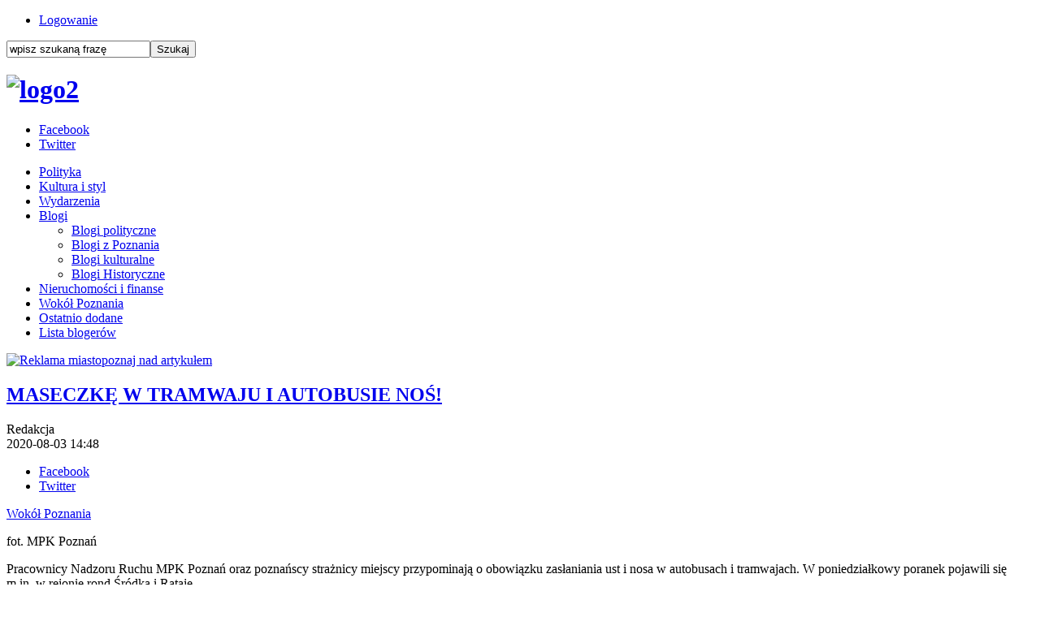

--- FILE ---
content_type: text/html; charset=utf-8
request_url: https://www.miastopoznaj.pl/wokol-poznania/11065-maseczke-w-tramwaju-i-autobusie-nos
body_size: 5309
content:

<!doctype html>
<!--[if lt IE 7 ]><html class="ie ie6 no-js" lang="en"> <![endif]-->
<!--[if IE 7 ]><html class="ie ie7 no-js" lang="en"> <![endif]-->
<!--[if IE 8 ]><html class="ie ie8 no-js" lang="en"> <![endif]-->
<!--[if IE 9 ]><html class="ie ie9 no-js" lang="en"> <![endif]-->
<!--[if gt IE 9]><!--><html class="no-js" lang="pl-pl"><!--<![endif]-->
<head>

  <base href="https://www.miastopoznaj.pl/wokol-poznania/11065-maseczke-w-tramwaju-i-autobusie-nos" />
  <meta http-equiv="content-type" content="text/html; charset=utf-8" />
  <meta name="keywords" content="Poznań, informacje z Poznania, wiadomości z Poznania, poznański portal, Poznań informacje, " />
  <meta name="author" content="Redakcja" />
  <meta name="description" content="Piszemy o Poznaniu inaczej" />
  <meta name="generator" content="Joomla! - Open Source Content Management" />
  <title>MASECZKĘ W TRAMWAJU I AUTOBUSIE NOŚ!</title>
  <link rel="stylesheet" href="/plugins/content/fbar/fbar.css" type="text/css" />
  <script src="/media/system/js/mootools-core.js" type="text/javascript"></script>
  <script src="/media/system/js/core.js" type="text/javascript"></script>
  <script src="/media/system/js/caption.js" type="text/javascript"></script>
  <script type="text/javascript">
window.addEvent('load', function() {
				new JCaption('img.caption');
			});
  </script>
  <meta property="fb:app_id" content="740626759330671"/>
  <meta property="og:type" content="article"/>
  <meta property="og:url" content="https://www.miastopoznaj.pl/wokol-poznania/11065-maseczke-w-tramwaju-i-autobusie-nos"/>
  <meta property="og:site_name" content="Miastopoznaj.pl"/>
  <meta property="og:title" content="MASECZKĘ W TRAMWAJU I AUTOBUSIE NOŚ!"/>
  <meta property="og:locale" content="pl_PL"/>
  <meta property="og:image" content="https://www.miastopoznaj.pl/images/sierpien2020/maseczki_mpk_male.jpg"/>

<meta name="yandex-verification" content="3fb07e27f8fe9d76" />

    <meta name="HandheldFriendly" content="True">
  <meta name="MobileOptimized" content="320">
  <meta name="viewport" content="width=device-width, initial-scale=1">
  <meta name="format-detection" content="telephone=no">
  <meta property="fb:app_id" content="740626759330671">
    <link rel="apple-touch-icon-precomposed" sizes="144x144" href="/images/touch/apple-touch-icon-144x144-precomposed.png">
    <link rel="apple-touch-icon-precomposed" sizes="114x114" href="/images/touch/apple-touch-icon-114x114-precomposed.png">
    <link rel="apple-touch-icon-precomposed" sizes="72x72" href="/images/touch/apple-touch-icon-72x72-precomposed.png">
    <link rel="apple-touch-icon-precomposed" href="/images/touch/apple-touch-icon-57x57-precomposed.png">
  <link rel="shortcut icon" href="/images/favicon.ico">

    <!-- Tile icon for Win8 (144x144 + tile color) -->
    <meta name="msapplication-TileImage" content="images/touch/apple-touch-icon-144x144-precomposed.png">
  <meta name="msapplication-TileColor" content="#2790cf">

  <link rel="stylesheet" href="/templates/system/css/system.css" type="text/css" />
  <link rel="stylesheet" href="/templates/system/css/general.css" type="text/css" />
  <script src="/templates/globegroup/js/modernizr-2.6.2.min.js"></script>
  <link rel="stylesheet" href="/templates/globegroup/css/style.css?15">
  <link rel="stylesheet" href="/templates/globegroup/css/style-rwd.css?15">
  <link rel="stylesheet" href="/templates/globegroup/css/meanmenu.css?15">
  
<!-- Google tag (gtag.js) -->
<script async src="https://www.googletagmanager.com/gtag/js?id=G-9F1KHTLJBC"></script>
<script>
  window.dataLayer = window.dataLayer || [];
  function gtag(){dataLayer.push(arguments);}
  gtag('js', new Date());

  gtag('config', 'G-9F1KHTLJBC');
</script>

<!-- Facebook Conversion Code for Wy�wietlenia strony kluczowej - Miastopoznaj.pl 1 -->
<script>(function() {
  var _fbq = window._fbq || (window._fbq = []);
  if (!_fbq.loaded) {
    var fbds = document.createElement('script');
    fbds.async = true;
    fbds.src = '//connect.facebook.net/en_US/fbds.js';
    var s = document.getElementsByTagName('script')[0];
    s.parentNode.insertBefore(fbds, s);
    _fbq.loaded = true;
  }
})();
window._fbq = window._fbq || [];
window._fbq.push(['track', '6030170915309', {'value':'0.00','currency':'PLN'}]);
</script>
<noscript><img height="1" width="1" alt="" style="display:none" src="https://www.facebook.com/tr?ev=6030170915309&amp;cd[value]=0.00&amp;cd[currency]=PLN&amp;noscript=1" /></noscript>
</head>
<body>

<header class="clearfix">
  <div class="HeaderWrapper01 clearfix">
    <div class="HeaderWrapper01Inside">

      <div class="HeaderUserPanel">
		<div class="moduletableMenuTop">
					
<ul class="menu">
<li class="item-103"><a href="/logowanie" >Logowanie</a></li></ul>
		</div>
	
      </div>

      <div class="HeaderSearch">
		<div class="moduletableSearch">
					<form action="/wokol-poznania" method="post">
	<div class="searchSearch">
		<label for="mod-search-searchword"> </label><input name="searchword" id="mod-search-searchword" maxlength="20"  class="inputboxSearch" type="text" size="20" value="wpisz szukaną frazę"  onblur="if (this.value=='') this.value='wpisz szukaną frazę';" onfocus="if (this.value=='wpisz szukaną frazę') this.value='';" /><input type="submit" value="Szukaj" class="buttonSearch" onclick="this.form.searchword.focus();"/>	<input type="hidden" name="task" value="search" />
	<input type="hidden" name="option" value="com_search" />
	<input type="hidden" name="Itemid" value="133" />
	</div>
</form>
		</div>
	
      </div>

    </div>
  </div>


  <div class="HeaderWrapper02">
		<div class="moduletableLogo">
					

<div class="customLogo"  >
	<h1><a href="https://www.miastopoznaj.pl"><img src="/images/grudzien2022/logo2.jpg" alt="logo2" width="275" height="72" /></a></h1></div>
		</div>
	

    <aside class="HeaderSocial">
		<div class="moduletable">
					
<ul class="menu">
<li class="item-134"><a class="Facebook" href="https://www.facebook.com/miastopoznaj" target="_blank" >Facebook</a></li><li class="item-136"><a class="Twitter" href="https://twitter.com/miastopoznajPL" target="_blank" >Twitter</a></li></ul>
		</div>
	
    </aside>

  </div>


  <nav class="MainNav" id="MainNav">
		<div class="moduletable_menu">
					
<ul class="menu">
<li class="item-120"><a href="/polityka" >Polityka</a></li><li class="item-123"><a href="/kultura-i-styl" >Kultura i styl</a></li><li class="item-150"><a href="/wiadomosci" >Wydarzenia</a></li><li class="item-124 deeper parent"><a href="/blogi" >Blogi</a><ul><li class="item-143"><a href="/blogi/polityka" >Blogi polityczne</a></li><li class="item-144"><a href="/blogi/z-poznania" >Blogi z Poznania</a></li><li class="item-145"><a href="/blogi/kultura" >Blogi kulturalne</a></li><li class="item-146"><a href="/blogi/pozostale" >Blogi Historyczne</a></li></ul></li><li class="item-138"><a href="/nieruchomosci-i-finanse" >Nieruchomości i finanse</a></li><li class="item-133 current active"><a href="/wokol-poznania" >Wokół Poznania</a></li><li class="item-142"><a href="/ostatnio-dodane" >Ostatnio dodane</a></li><li class="item-113"><a href="/lista-blogerow" >Lista blogerów</a></li></ul>
		</div>
	
  </nav>

</header>



<section class="Content clearfix">
  <article class="ContentArticle">
    
<div id="system-message-container">
</div>
    
<div class="item-page">

<div class="bannergroup Reklama InAllArticle">

</div>
<div class="bannergroup Reklama InArticle">
		<div class="banneritem">
																																																																			<a
															href="/component/banners/click/126" target="_blank"
							title="Reklama miastopoznaj nad artykułem">
							<img
								src="https://www.miastopoznaj.pl/images/banners/reklama_miastopoznaj4.jpg"
								alt="Reklama miastopoznaj nad artykułem"
																							/>

						</a>
															</div>
	
</div>



	<h2>
			<a href="/wokol-poznania/11065-maseczke-w-tramwaju-i-autobusie-nos">
		MASECZKĘ W TRAMWAJU I AUTOBUSIE NOŚ!</a>
		</h2>





	<div class="article-info">





<div class="ArticleAddictionalInfo">

<div class="authorInfo">
	
	<div class="createdby">
    				Redakcja	             </a>
     	</div>


	<div class="published">
		<span>
		2020-08-03 14:48		</span>
	</div>
	</div>

<aside class="HeaderSocial">
		<div class="moduletable">
					
<ul class="menu social">
	<li class="item-134"><a class="Facebook" href="https://www.facebook.com/sharer.php?u=https%3A%2F%2Fwww.miastopoznaj.pl%2F%2Fwokol-poznania%2F11065-maseczke-w-tramwaju-i-autobusie-nos&t=MASECZK%C4%98+W+TRAMWAJU+I+AUTOBUSIE+NO%C5%9A%21" target="_blank">Facebook</a></li>
	<li class="item-136"><a class="Twitter" href="http://twitter.com/home?status=MASECZK%C4%98+W+TRAMWAJU+I+AUTOBUSIE+NO%C5%9A%21%0Ahttps%3A%2F%2Fwww.miastopoznaj.pl%2F%2Fwokol-poznania%2F11065-maseczke-w-tramwaju-i-autobusie-nos" target="_blank">Twitter</a></li>
</ul>
		</div>
	
		</aside>

</div>




	<div class="intro">
							<a href="/wokol-poznania">Wokół Poznania</a>								<img
			title="fot. MPK Poznań"			src="/images/sierpien2020/maseczki_mpk_duze.jpg" alt=""/>
							<p class="img_caption">fot. MPK Poznań</p>
		</div>





<p>Pracownicy Nadzoru Ruchu MPK Poznań oraz poznańscy strażnicy miejscy przypominają o obowiązku zasłaniania ust i nosa w autobusach i tramwajach. W poniedziałkowy poranek pojawili się m.in. w rejonie rond Śródka i Rataje.</p>
 
<p>
<p>Co prawda zlikwidowany został nakaz noszenia maseczek w przestrzeni publicznej, jednak jedynie w sytuacjach, w których jest możliwe zachowanie dystansu społecznego. Jeśli nie ma takiej możliwości - na zatłoczonym chodniku, promenadzie, bulwarze - nadal powinniśmy zasłaniać usta i nos. Maseczki musimy mieć także w niektórych ogólnodostępnych przestrzeniach zamkniętych, na przykład w pojazdach komunikacji miejskiej. Z obowiązku tego zwolnione są jedynie osoby, które mają problemy z oddychaniem lub nie mogą zasłaniać ust i nosa z innych powodów zdrowotnych. Nie zastosowanie się do tego nakazu może zakończyć się nawet 500-złotowym mandatem!</p>
<p>"Dla wspólnego bezpieczeństwa przypominamy o obowiązku zasłaniania ust i nosa w tramwajach i autobusach" - o zasadach przemieszczania się w trakcie pandemii stale informują komunikaty wygłaszane w pojazdach MPK Poznań. Dodatkowo, stosowne wiadomości (dotyczące dopuszczalnej liczby pasażerów oraz obowiązku zakrywania ust i nosa) zamieszczone zostały na drzwiach każdego tramwaju i autobusu.</p>
<p>Pomimo podjętych działań otrzymujemy sygnały, że część pasażerów nie stosuje się do nakazu zakrywania ust i nosa maseczką, bądź fragmentem odzieży. Chcąc przypomnieć o tym obowiązku, z myślą o bezpieczeństwie mieszkańców, poznańscy strażnicy miejscy w towarzystwie pracowników Nadzoru Ruchu MPK Poznań pouczają zapominalskich pasażerów.</p>
<p>W poniedziałek w godzinach porannych pojawili się m.in. w pojazdach w rejonie rond Śródka i Rataje. Stwierdzili, że większość podróżnych postępowała odpowiedzialnie, zasłaniając usta i nosy (za co - w imieniu współpasażerów - dziękujemy!). Osobom, które maseczek nie miały, wręczane były ulotki informacyjno-edukacyjne. Tym razem kar nie było - zapominalscy otrzymywali maseczki.</p>
<p>Działania przypominające (informacyjne) będą w najbliższych dniach kontynuowane.</p>
<p>/SM Poznań/</p>
&nbsp;</p><plugin name=fbar version=1.7.36/><div class="fbar"><div class="fbar_like"><script src="http://connect.facebook.net/pl_PL/all.js#xfbml=1"></script><fb:like href="https://www.miastopoznaj.pl/wokol-poznania/11065-maseczke-w-tramwaju-i-autobusie-nos" send="true" layout="standard" width="380" action="like" colorscheme="light" showfaces="false"></fb:like></div><div class="fbar_plusone"><script type="text/javascript" src="https://apis.google.com/js/plusone.js">pl_PL</script><g:plusone count="false" size="medium" href="https://www.miastopoznaj.pl/wokol-poznania/11065-maseczke-w-tramwaju-i-autobusie-nos"></g:plusone></div><div class="fbar_tweet"><a href="https://twitter.com/share" class="twitter-share-button" data-url="https://www.miastopoznaj.pl/wokol-poznania/11065-maseczke-w-tramwaju-i-autobusie-nos" data-count="horizontal" data-lang="pl_PL" data-size="medium"></a><script>!function(d,s,id){var js,fjs=d.getElementsByTagName(s)[0];if(!d.getElementById(id)){js=d.createElement(s);js.id=id;js.src="https://platform.twitter.com/widgets.js";fjs.parentNode.insertBefore(js,fjs);}}(document,"script","twitter-wjs");</script></div></div><div id="fb-root"></div><script src="http://connect.facebook.net/pl_PL/all.js#xfbml=1"></script><fb:comments width="100%" num_posts="5" href="https://www.miastopoznaj.pl/wokol-poznania/11065-maseczke-w-tramwaju-i-autobusie-nos" colorscheme="light"></fb:comments>
	
<div id="similarArticle">
					<div class="similarArticleHeader"><h4>Przeczytaj poprzedni artykuł!</h4><span id="CloseBtn"><span></div>
					<a href="/wokol-poznania/11050-dlaczego-nie-zaslania-sie-ust-maseczka-2"><h3>CZY NAKAZ DOKUMENTOWANIA DLACZEGO NIE ZASŁANIA SIĘ UST MASECZKĄ NARUSZAŁBY KONSTYTUCJĘ?</h3>

    				<img src="/images/czerwiec2020/maseczka_male.jpg"/></a>
					</div></div>


  
  </article>
</section>




<!--
<section class="MainArticleSmallIntro clearfix">

</section>
-->








<!--
<section class="LastArticleBoxesSmall clearfix">

</section>
-->


<footer class="clearfix">
  <div class="FooterWrapper01 clearfix">

    <nav class="FooterNav01 clearfix">
		<div class="moduletable_menu">
					
<ul class="menu">
<li class="item-120"><a href="/polityka" >Polityka</a></li><li class="item-123"><a href="/kultura-i-styl" >Kultura i styl</a></li><li class="item-150"><a href="/wiadomosci" >Wydarzenia</a></li><li class="item-124 parent"><a href="/blogi" >Blogi</a></li><li class="item-138"><a href="/nieruchomosci-i-finanse" >Nieruchomości i finanse</a></li><li class="item-133 current active"><a href="/wokol-poznania" >Wokół Poznania</a></li><li class="item-142"><a href="/ostatnio-dodane" >Ostatnio dodane</a></li><li class="item-113"><a href="/lista-blogerow" >Lista blogerów</a></li></ul>
		</div>
	
    </nav>

    <div class="FooterWrapper02 clearfix">
      <nav class="FooterNav02 clearfix">
		<div class="moduletableFooter">
					
<ul class="menu">
<li class="item-116"><a href="/reklama" >Reklama</a></li><li class="item-115"><a href="/kontakt" >Kontakt</a></li><li class="item-117"><a href="/regulamin" >Regulamin</a></li><li class="item-141"><a href="/polityka-cookies" >Polityka cookies</a></li><li class="item-152"><a href="/artykul-sponsorowany" >Artykuły sponsorowane</a></li></ul>
		</div>
	
      </nav>

      <aside class="FooterSocial clearfix">
		<div class="moduletable">
					<h3>znajdź nas</h3>
					
<ul class="menu">
<li class="item-134"><a class="Facebook" href="https://www.facebook.com/miastopoznaj" target="_blank" >Facebook</a></li><li class="item-136"><a class="Twitter" href="https://twitter.com/miastopoznajPL" target="_blank" >Twitter</a></li></ul>
		</div>
	
      </aside>


    </div>

  </div>

  <div class="MFL clearfix">
		<div class="moduletableFooterLogo">
					

<div class="customFooterLogo"  >
	<h2><a href="/"><img src="/images/miasto-poznaj-logo-biale.png" alt="Miastopoznaj" /></a></h2></div>
		</div>
	
  </div>

  <div class="FooterGlobeGroup clearfix">

  </div>

</footer>




  <script src="/templates/globegroup/js/jquery-1.10.2.min.js?15"></script>
  <script src="/templates/globegroup/js/jquery-migrate-1.2.1.min.js?15"></script>
  <script src="/templates/globegroup/js/jquery.meanmenu.js?15"></script>
  <script src="/templates/globegroup/js/functions.js?15"></script>
    <script src="/modules/mod_mh_simple_marquee/tmpl/jquery.marquee.js?15"></script>
    <script src="/templates/globegroup/js/cookiesinfo.js?15"></script>
   <!-- Google tag (gtag.js) -->
<script async src="https://www.googletagmanager.com/gtag/js?id=UA-54395196-1"></script>
<script>
  window.dataLayer = window.dataLayer || [];
  function gtag(){dataLayer.push(arguments);}
  gtag('js', new Date());

  gtag('config', 'UA-54395196-1');
</script>
  <!-- Hotjar Tracking Code for www.miastopoznaj.pl -->
<script>
    (function(h,o,t,j,a,r){
        h.hj=h.hj||function(){(h.hj.q=h.hj.q||[]).push(arguments)};
        h._hjSettings={hjid:856207,hjsv:6};
        a=o.getElementsByTagName('head')[0];
        r=o.createElement('script');r.async=1;
        r.src=t+h._hjSettings.hjid+j+h._hjSettings.hjsv;
        a.appendChild(r);
    })(window,document,'https://static.hotjar.com/c/hotjar-','.js?sv=');
</script>
</body>
</html>

--- FILE ---
content_type: text/html; charset=utf-8
request_url: https://accounts.google.com/o/oauth2/postmessageRelay?parent=https%3A%2F%2Fwww.miastopoznaj.pl&jsh=m%3B%2F_%2Fscs%2Fabc-static%2F_%2Fjs%2Fk%3Dgapi.lb.en.2kN9-TZiXrM.O%2Fd%3D1%2Frs%3DAHpOoo_B4hu0FeWRuWHfxnZ3V0WubwN7Qw%2Fm%3D__features__
body_size: 118
content:
<!DOCTYPE html><html><head><title></title><meta http-equiv="content-type" content="text/html; charset=utf-8"><meta http-equiv="X-UA-Compatible" content="IE=edge"><meta name="viewport" content="width=device-width, initial-scale=1, minimum-scale=1, maximum-scale=1, user-scalable=0"><script src='https://ssl.gstatic.com/accounts/o/2580342461-postmessagerelay.js' nonce="-GcUkDZJA1xN9Hem3izZIg"></script></head><body><script type="text/javascript" src="https://apis.google.com/js/rpc:shindig_random.js?onload=init" nonce="-GcUkDZJA1xN9Hem3izZIg"></script></body></html>